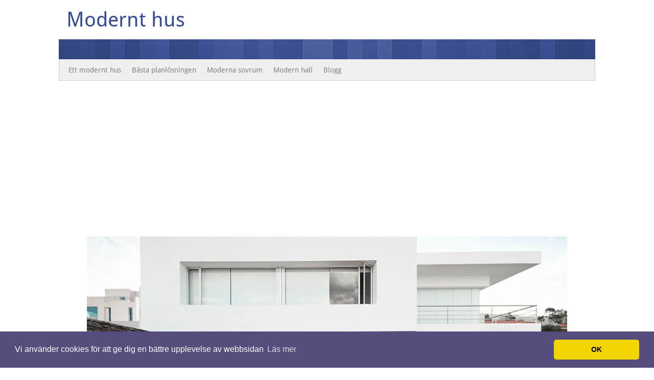

--- FILE ---
content_type: text/html; charset=utf-8
request_url: https://www.modernahus.net/dags-att-mala-huset
body_size: 7952
content:
<!DOCTYPE html>
<html>
<head>
	<title>Dags att måla huset | Modernt hus</title>

<style>@font-face{font-family:'Droid Sans';font-style:normal;font-weight:normal;src:local('Droid Sans'),local('DroidSans'),url(https://staticjw.com/n/templates/picochic/font/DroidSans.woff) format('woff');}@font-face{font-family:'Droid Sans';font-style:normal;font-weight:bold;src:local('Droid Sans Bold'),local('DroidSans-Bold'),url(https://staticjw.com/n/templates/picochic/font/DroidSans-Bold.woff) format('woff');}*{margin:0;padding:0;}input,a,p,span,h1,h2,h3{margin:0;padding:0;}input[type=submit]:focus{border-color:transparent!important;}input::-moz-focus-inner{border:0;}input{border:none;border-color:transparent;}input:focus,a:focus,textarea:focus{outline:none;}img{border:none;}nav,#footer,#comment_post_ID,#comment_parent{display:none;}article,aside,#header,section,#wrapper nav,#wrapper #footer{display:block;}body{font-family:'Droid Sans',Arial,sans-serif;margin:0 auto;font-size:14px;overflow-y:scroll;}acronym,abbr,span.caps{cursor:help;}acronym,abbr{border-bottom:1px dashed #ccc;}a:link,a:active,a:visited{text-decoration:none;border:none;color:#364D96;}a:focus,a:active{text-shadow:0 0 5px rgba(0,0,0,0.3);}.comment-content a,.entry a{text-decoration:underline;}input,textarea,button,.navigation a{background:#F0F0F0;color:#7F7F7F;text-shadow:1px 1px 0 #fff;border:1px solid #ccc;font-family:'Droid Sans',Arial,sans-serif;font-size:14px;padding:5px 7px;}textarea{line-height:20px;}input:focus,textarea:focus{background:#FAFAFA;}input:focus,textarea:focus,button:hover,button:focus{color:#292929;text-shadow:none;}input[type=submit]:hover,button:hover{color:#4C4C4C;}input[type=submit],button,.navigation a{background:linear-gradient(top,#FAFAFA,#F0F0F0);background:-webkit-linear-gradient(top,#FAFAFA,#F0F0F0);background:-o-linear-gradient(top,#FAFAFA,#F0F0F0);background:-ms-linear-gradient(top,#FAFAFA,#F0F0F0);background:-moz-linear-gradient(top,#FAFAFA,#F0F0F0);}input[type=submit]:hover,button:hover,.navigation a:hover{background:linear-gradient(top,#FFF,#F0F0F0);background:-webkit-linear-gradient(top,#FFF,#F0F0F0);background:-o-linear-gradient(top,#FFF,#F0F0F0);background:-ms-linear-gradient(top,#FFF,#F0F0F0);background:-moz-linear-gradient(top,#FFF,#F0F0F0);}input[type=submit]:active,button:active,.navigation a:active{background:linear-gradient(top,#F0F0F0,#FFF);background:-webkit-linear-gradient(top,#F0F0F0,#FFF);background:-o-linear-gradient(top,#F0F0F0,#FFF);background:-ms-linear-gradient(top,#F0F0F0,#FFF);background:-moz-linear-gradient(top,#F0F0F0,#FFF);}textarea{width:97%;}.hidden{display:none;}#wrapper{margin:0 auto;clear:both;}#main{clear:both;min-height:600px;}#headerimage{width:100%;}#header-image-div{margin-bottom:-3px;}#head{clear:both;padding:30px 15px;}#head h1{font-weight:normal;font-size:40px;float:left;padding-right:10px;}#head .description{font-size:17px;clear:left;padding-left:20px;}aside{line-height:18px;}#footer{margin-top:40px;}body{color:#292929;}#header .description,.widget h4,.post .meta,.pages .meta,.pagelinks,.post table th,.pages table th,.comment table th,.entry a.post-edit-link,.comment-meta a,.reply a,nav a,nav,#footer,aside,.comment-meta-date a,.reply a,#comment-form,#reply,li.pingback p,.comment-awaiting-moderation{color:#808080;}a:hover{color:#000;}.search-title{padding:0 15px;}.post,.pages{margin-bottom:15px;}.post .title,.pages .title{float:left;width:100%;}.title h1,.title h2{font-size:22px;margin:7px 0;padding:0;}.meta{font-size:13px;padding:5px 15px 5px;margin-top:5px;border-top:1px solid #ccc;clear:both;}.entry{line-height:22px;display:block;color:#292929;padding:5px 15px 16px 15px;}.post p,.pages p{margin:0;padding:0 0 12px;-webkit-hyphens:auto;-moz-hyphens:auto;-ms-hyphens:auto;hyphens:auto;}blockquote{background:transparent url(https://staticjw.com/n/templates/picochic/images/quote.png) no-repeat scroll 0 0;font-style:italic;margin:10px 0 10px 30px;padding:10px 15px 10px 60px;}.post ul.split3cols,.post ul.split2cols,.pages ul.split3cols,.pages ul.split2cols{font-size:13px;overflow:auto;width:520px;}.post ol,.pages ol,.post ul,.post ol,.comment-content ol,.comment-content ul{margin:10px 0;padding:0 0 4px 30px;}.post li ul,.post li ol,.pages li ul,.pages li ol,.comment-content li ul,.comment-content li ol{padding-bottom:0;}.post li,.pages li,.comment-content li{line-height:24px;margin:4px 0;padding:0 0 0 5px!important;}.post ul li,.pages ul li,.comment-content ul li{list-style:disc;}.post ol li,.pages ol li,.comment-content ol li{list-style:decimal;}.post ul.split3cols li,.pages ul.split3cols li{float:left;width:155px;margin-right:5px;}.post ul.split2cols li,.pages ul.split2cols li{float:left;width:240px;margin-right:5px;}.pages ul.split3cols,.pages ul.split2cols{font-size:13px;overflow:auto;width:520px;}.entry h1,.entry h2,.entry h3,.entry h4,#comment-form h3,.commentform h3{padding:5px 5px 2px 0;}h1,h2,h3,h4{font-family:'Droid Sans',Arial,'sans serif';font-weight:normal;}.entry h1,.entry h2,.entry h3,.entry h4{border-bottom:1px solid #ccc;}.entry h1{font-size:23px;margin-top:22px;margin-bottom:10px;}.entry h2,#comment-form h3,.commentform h3{font-size:20px;margin-top:20px;margin-bottom:8px;}.entry h3{font-size:17px;margin-top:15px;margin-bottom:5px;}.entry h4{font-size:14px;margin-top:5px;margin-bottom:5px;}.title h1,.title h2{font-size:22px;margin-top:0;padding-top:10px;padding-left:15px;}.pagelinks{clear:both;padding-top:25px;}.pagelinks p{border:1px solid #ccc;text-shadow:0 1px 0 #fff;background:#f0f0f0;padding:10px;display:inline;}.pagelinks a:link,.pagelinks a:visited{text-decoration:none;}.post table th,.pages table th,.comment table th{font-size:13px;font-weight:normal;text-transform:uppercase;padding:2px 4px;text-align:left;}.post table,.pages table,.comment table{margin:10px 0;width:100%;border-collapse:collapse;}.post td,.pages td,.comment td{border-bottom:1px solid #ccc;border-top:1px solid #ccc;padding:2px 4px;}.entry .post-edit-link{font-size:13px;}.entry a.post-edit-link:hover{color:#000;}#content{max-width:100%!important;margin-top:5px!important;margin-bottom:15px!important;}#content img{max-width:100%;height:auto;}#content img.alignnone{margin:20px 0;}#content .alignnone{margin:0 0 20px 0;}#content .single-entry-content{max-width:100%;text-align:center;}#content object,#content embed,#content iframe{max-width:100%;margin:25px 0 25px 0;display:block;}#content .social_share_privacy_area iframe{margin:0;}.results{background:#f0f0f0;padding:5px 15px 5px 15px;margin:0 0 10px 0;}a,input,submit,textarea,button{-webkit-transition:all 0.2s ease-out;-moz-transition:all 0.2s ease-out;-o-transition:all 0.2s ease-out;ms-transition:all 0.2s ease-out;transition:all 0.2s ease-out;}.navigation{margin-left:15px;height:40px;}.format-link h2 a:hover{background:#292929;}.format-title{text-transform:uppercase;}.home .title,.home .format-quote .title{display:none;}.home meta,.home .format-quote .meta{border-top:none;}#main{padding:0 10px;}#footer .left,#footer .right,nav ul{margin:10px 10px 0 10px;}#wrapper nav{background:#f0f0f0;height:38px;padding-top:3px;}#wrapper #footer{background:#f0f0f0;height:25px;padding-top:10px;}#wrapper nav{display:block!important;border-bottom:1px solid #ccc;border-left:1px solid #ccc;border-right:1px solid #ccc;padding-left:5px;padding-right:5px;}#header{margin:0 0 15px;}#header-img{text-align:center;margin:0px auto;padding:0px;}#footer{border-top:1px solid #ccc;border-left:1px solid #ccc;border-right:1px solid #ccc;}button#hidemenu,button#showmenu,#mobilesearch{display:none;}nav ul{padding:0;margin:0;float:left;}nav ul ul{display:none;float:left;position:absolute;top:29px;left:0;z-index:500;font-size:12px;padding:0;}nav ul ul ul{left:100%;top:0;font-size:12px;}nav ul li{list-style:none;position:relative;float:left;margin:0;padding:0;}nav ul .menuhovered a{color:#000;}nav ul ul li{padding:0;margin-bottom:0;}nav ul li a{display:block;padding:10px 8px 9px 8px;line-height:17px;}nav ul ul li a{color:#ccc!important;padding:10px 10px 7px 7px;width:9em;margin-bottom:0;background:rgba(41,41,41,0.9);}nav ul ul li a:hover{color:#fff!important;}nav ul li:hover > ul{display:block;}nav button{width:80px;height:30px;}nav .arrow-up{height:9px;width:100%;border:none;padding-top:3px;background:transparent url(https://staticjw.com/n/templates/picochic/images/arrow-up.png) 5px bottom no-repeat;}nav ul ul ul .arrow-up{display:none;}#content{float:left;width:66.66%;margin-right:15px;}#header #logo{margin-top:15px;margin-bottom:15px;}aside{min-width:180px;#width:25%;width:28%;float:right;#margin-top:7px;margin-right:2%;padding-right:0px;padding-left:0px;}aside#sidebar-2{clear:right;}#wrapper{width:100%;max-width:1050px;}.right{float:right;text-align:right;}.left{width:40%;text-align:left !important;float:left;}#top{display:none;}.columns-,.columns-2,.columns-3{-webkit-column-gap:30px;-moz-column-gap:30px;column-gap:30px;}.columns-2,.columns-{-webkit-column-count:2;-moz-column-count:2;column-count:2;}.columns-3{-webkit-column-count:3;-moz-column-count:3;column-count:3;}nav li.arrow-up,nav,#headersearch{display:none;}#mobilesearch{float:right;margin:0 15px 0 0;}#mobilesearch input[type=text]{width:100px;border-right:none;}#header #head{padding:15px;clear:none;}#head h1{font-size:30px;}#wrapper nav{display:none;text-align:left;clear:both;}nav ul li a:active,nav ul li a:focus,nav ul li a:hover{color:#000;}nav ul ul{border:none;padding-top:0;}nav ul ul ul{border:none;}nav ul ul li{padding-left:7%;padding-bottom:0;padding-top:1px;margin:0;}nav ul ul ul li{padding-top:1px;}button#hidemenu,button#showmenu{float:left;margin:0 0 0 15px;}button#hidemenu{display:none;}#footer{padding:10px;}aside{#width:100%;#clear:left;margin-top:40px;#background:#f0f0f0;padding:10px 10px 0 10px;}aside#sidebar-1{clear:left;width:50%;float:left;padding:5px 0;}aside#sidebar-2{width:50%;float:right;padding:10px 0;}.widget{max-width:300px;margin:0 auto;margin-bottom:20px;}#footer .right,#footer .left{padding:5px 5px;margin:0 auto;text-align:center;font-size:13px;}#header-image-div{background:url(https://staticjw.com/n/templates/picochic/images/stripes.png) #364D96 0 0;height:42px;}#sidebar-bottom{padding:0 20px;}#top{text-align:center;}#main{padding-top:15px;}#onlybig{display:none;}#header{max-width:100%;}#header{padding-top:0;}#wrapper{padding:0;}.thumbnail{display:none;}#head h1{font-size:40px;}#mobilesearch input[type=text]{width:50px;}ul.children{padding-left:10px;}aside#sidebar-1,aside#sidebar-2{width:100%;}aside#sidebar-2{clear:both;float:left;margin-top:0;}.entry,#author-box-content{text-align:left;}.sidebar{font-size:1.2em;line-height:1.4166;margin:0 0 1.25em;padding:0.4166em 5px 0.4166em 5px;}.sidebar li{margin:0px;padding:0px;}.sidebar h4{margin-bottom:3px;line-height:1.3em;color:#555;font-weight:bold;font-size:1.3em;margin-top:20px;}fieldset#contact-form{margin:20px 0px 20px 10px;padding:10px;color:#000;width:380px;background:#eee;border:2px solid #aaa;}fieldset#contact-form label{font-size:13px;}fieldset#contact-form input{height:20px;font-size:15px;margin-bottom:15px;padding:3px;background-color:#fff;}fieldset#contact-form textarea{font-size:15px;margin-bottom:15px;width:360px;padding:3px;background-color:#fff;}fieldset#contact-form #contact-button{font-size:14px;height:30px;margin-left:30px;}input:focus,textarea:focus{background:#fff;border:1px solid #555;}ul#nav #active a{text-decoration:underline;color:#000 !important;}#content img{background:#fff;padding:2px;border:2px solid #ccc;margin:10px;}#content blockquote{background-color:#f5f5f5;padding:15px 15px;}#content blockquote p{margin:10px 0 0 30px;}#content li{margin-bottom:7px;}#sidebar-bottom{float:left;width:23.3%;}.menu{width:960px;float:left;}.menu ul{list-style:none;}.menu li{margin-left:5px;display:inline !important;}.menu ul li a{color:#808080 !important;}.menu ul li a:hover{color:#000000 !important;}#container{float:left;width:700px;}#container ul{list-style:disc;list-style-position:outside;margin-left:30px;}#container li{margin-bottom:7px;}#content h1{margin:15px 0 10px 0px;font-size:25px;color:#364D96;}#content h2{margin:15px 0 5px 0;color:#364D96;}#content h3{margin:15px 0 5px 0;font-size:25px;color:#364D96;}#content a:hover,#sidebar-bottom a:hover{color:#D21600 !important;text-decoration:none;}#content p{margin:5px 0 10px 0;}.lightbox img{margin:0 !important;padding:0 !important;}#sidebar-bottom{font-size:1.2em;margin:0px 0 0 5px;padding:0.4166em 5px 0.4166em 5px;background-color:#fff;}#sidebar-bottom ul{margin-left:30px;font-size:15px;}#sidebar-bottom li{list-style:disc;list-style-position:outside;}#sidebar-bottom h4{margin-bottom:3px;color:#555;font-weight:bold;font-size:20px;margin-top:15px;margin-left:8px;}#sidebar-bottom p{margin:0px 0 0px 10px;font-size:13px;}.entry ul{margin-left:30px;}#content h1{font-size:35px !important;}#content .entry h2{font-size:25px;margin-top:20px;}#content .entry h3{font-size:18px;}#main h1{color:#364D96;font-size:22px;}@media (max-width:700px){.sidebar{display:none;}#content{width:100%;}}</style>
	
    <link rel="icon" href="https://staticjw.com/empty-favicon.ico" sizes="any">
    <meta charset="utf-8">
    <link rel="canonical" href="https://www.modernahus.net/dags-att-mala-huset">

<meta name="viewport" content="width=device-width, initial-scale=1">

<!-- Global site tag (gtag.js) - Google Analytics -->
<script async src="https://www.googletagmanager.com/gtag/js?id=UA-142034633-1"></script>
<script>
  window.dataLayer = window.dataLayer || [];
  function gtag(){dataLayer.push(arguments);}
  gtag('js', new Date());

  gtag('config', 'UA-142034633-1');
</script>

<script async src="https://pagead2.googlesyndication.com/pagead/js/adsbygoogle.js"></script>
<script>
     (adsbygoogle = window.adsbygoogle || []).push({
          google_ad_client: "ca-pub-4382970602066077",
          enable_page_level_ads: true
     });
</script>

<link rel="stylesheet" type="text/css" href="//cdnjs.cloudflare.com/ajax/libs/cookieconsent2/3.1.0/cookieconsent.min.css" />
<script src="//cdnjs.cloudflare.com/ajax/libs/cookieconsent2/3.1.0/cookieconsent.min.js"></script>
<script>
window.addEventListener("load", function(){
window.cookieconsent.initialise({
  "palette": {
    "popup": {
      "background": "#554d7c"
    },
    "button": {
      "background": "#f1d600"
    }
  },
  "theme": "classic",
  "content": {
    "message": "Vi använder cookies för att ge dig en bättre upplevelse av webbsidan",
    "dismiss": "OK",
    "link": "Läs mer",
    "href": "https://policies.google.com/technologies/cookies?hl=sv"
  }
})});
</script>
</head>

<body class="home blog logged-in admin-bar">
<style>.nav-collapse{clip:rect(0 0 0 0);max-height:0;position:absolute;display:block;overflow:hidden;zoom:1;}.nav-collapse.opened{max-height:9999px;}.nav-toggle{-webkit-tap-highlight-color:rgba(0,0,0,0);-webkit-touch-callout:none;-webkit-user-select:none;-moz-user-select:none;-ms-user-select:none;-o-user-select:none;user-select:none;width:60px;height:36px;z-index:999999;position:absolute;right:15px;top:4px;overflow:hidden;display:block;background:#000 url(https://images.staticjw.com/jim/9159/hamburger.png) no-repeat 50% 44%;}@media screen and (min-width: 700px) {.nav-collapse{position:relative;}.nav-collapse.closed{max-height:none;}.nav-toggle{display:none !important;}}@media (min-width: 700px) {ul#responsive-nav{display:none;}}@media (max-width: 700px){img {max-width:100%;height:auto;}#logo-image{max-width:90%;}.nav-collapse{margin-bottom:30px;margin-top:-45px;min-height:15px;}ul#nav{display:none;}ul#responsive-nav{width:100%;background-color:#fff;margin:0;padding:0 0 10px;display:block;list-style:none;}ul#responsive-nav a{background:none;box-shadow:none;font-size:13px;text-decoration:none;color:#111;display:block;padding:10px 0 5px 15px;text-transform:uppercase;font-family:arial;text-align:left;}ul#responsive-nav #active a {font-weight:bold;}ul#responsive-nav li{width:100%;line-height:25px;display:block;padding:0;border-top:1px solid #ddd;margin:0 !important;}ul#responsive-nav li:hover{background-color:#eee;}body{margin-top:45px;background-color:#fff;background-image:none;}}</style>

<div class="nav-collapse">
<ul id="responsive-nav">
    <li><a href="/">Ett modernt hus</a></li>
    <li><a href="/basta-planlosningen">Bästa planlösningen</a></li>
    <li><a href="/moderna-sovrum">Moderna sovrum</a></li>
    <li><a href="/modern-hall">Modern hall</a></li>
    <li><a href="/blogg">Blogg</a></li>
</ul>
</div>


<div id="wrapper">
  <header id="header">
    <section id="head">
      <h1><a href="https://www.modernahus.net/">Modernt hus</a></h1>
      <p class="description">
              </p>
    </section>
    <div id="header-image-div"></div>
    <nav id="mobnav">
      <div class="menu">
        
<ul id="nav">
    <li><a href="/">Ett modernt hus</a></li>
    <li><a href="/basta-planlosningen">Bästa planlösningen</a></li>
    <li><a href="/moderna-sovrum">Moderna sovrum</a></li>
    <li><a href="/modern-hall">Modern hall</a></li>
    <li><a href="/blogg">Blogg</a></li>
</ul>
      </div>
    </nav>
  </header>
  <div id="header-img"><img src="https://images.staticjw.com/mod/9095/header.jpg" style="width:100%;height:auto;max-width:940px" alt=""></div>  <section id="main">
    <div id="content">
    <h1>Dags att måla huset</h1>

      <article>
        <div class="meta"> </div>
        <div class="entry">
          

<p><strong>Det är lätt att tro att husfasaden målas för att det ska se snyggt ut. Men så är det inte. Att måla husets fasad skyddar nämligen mot väder och vind, ser till att huset kan stå emot tidens tand.</strong></p>
<p>Därför har det blivit ett sätt för många svenskar att tillbringa sin semester. Överallt i vårt avlånga land står folk i skyliftar och på stegar för att skydda sina hus. Även om det innebär att man fyra veckor senare kommer tillbaka till jobbet ledbruten och trött. Återhämtning har blivit en bristvara. Men för den som önskar sig en semestervecka i hängmattan på tomten finns det hjälp att få.</p>
<p>För den som vågar ta steget väntar en semester i fullständig avslappning. Trots att huset inom en kort tid kommer att stå färdigmålat redo för höstens vinande vindar.</p>
<p><img src="https://uploads.staticjw.com/mo/modernthus/manlig-glad-malare.jpg" /></p>
<h2>Använd ROT-avdrag och ta en paus</h2>
<p>Så varför inte göra något oväntat nästa gång och <a href="https://www.xn--mlaretby-5zae.nu/" target="_blank" rel="noopener">anlita en målare i Täby</a>. Be om en offert på hur mycket hela kalaset skulle gå på. Med ROT-avdraget sparar man en fin slant som gör beslutet ännu enklare. När dealen är klar kan man luta sig tillbaka. Utan att behöva tänka på färg, penslar och annat som ska till. Firman tar hand om allt. Varför inte be dem måla inne också när de ändå är på plats, ett bra komplement om det skulle komma regniga dagar då fasaden inte kan målas. Vilket kap. Huset blir klart och själv kommer man tillbaka till jobbet som en helt ny människa.</p>

<style>#social-buttons {clear:both;height:15px;margin:40px 0 10px 20px;} #social-buttons a {background:url(https://staticjw.com/images/social-sprite.png) no-repeat 0 0;width:16px;height:16px;display:block;margin:0 0 0 5px;padding:0;border:0;float:left;}</style>
<div id="social-buttons">
<a style="background-position:0 0;" href="https://www.facebook.com/sharer/sharer.php?u=https%3A%2F%2Fwww.modernahus.net%2Fdags-att-mala-huset" rel="nofollow" onclick="javascript:window.open(this.href,'', 'menubar=no,toolbar=no,resizable=yes,scrollbars=yes,height=400,width=600');return false;" title="Facebook"></a>
<a style="background-position:-16px 0;" href="https://twitter.com/intent/tweet?text=Dags+att+m%C3%A5la+huset%3A&url=https%3A%2F%2Fwww.modernahus.net%2Fdags-att-mala-huset" rel="nofollow" onclick="javascript:window.open(this.href,'', 'menubar=no,toolbar=no,resizable=yes,scrollbars=yes,height=400,width=600');return false;" title="Twitter"></a>
<a style="background-position:-32px 0;" href="https://www.linkedin.com/sharing/share-offsite/?url=https%3A%2F%2Fwww.modernahus.net%2Fdags-att-mala-huset" rel="nofollow" onclick="javascript:window.open(this.href,'', 'menubar=no,toolbar=no,resizable=yes,scrollbars=yes,height=400,width=600');return false;" title="LinkedIn"></a>
<a style="background-position:-48px 0;" href="/rss.xml" rel="nofollow" target="_blank" title="RSS"></a>
<span style="float:right;margin-right:20px;">13 mars 2021</span>
</div>

<hr id="comment" style="clear:both;width:95%;height:1px;border:0;background-color:#888;margin:0 auto 20px auto;">

<div style="max-width:100%;margin:auto;"><div class="fb-comments" data-href="http://www.modernthus.n.nu/dags-att-mala-huset" data-colorscheme="light" data-width="100%" data-num-posts="10"></div></div>

<h2 id="other-posts-header">Andra inlägg</h2>
<ul id="blog-list">
<li><a href="/smarta-losningar-med-solskydd-for-bade-inomhus-och-utomhusmiljoer">Smarta lösningar med solskydd för både inomhus och utomhusmiljöer</a></li>
<li><a href="/energieffektiva-varmepumpar-ger-fastigheter-i-lindesberg-hallbar-varme-aret-om">Energieffektiva värmepumpar ger fastigheter i Lindesberg hållbar värme året om</a></li>
<li><a href="/vagen-till-en-perfekt-bankskiva-for-koket-eller-badrummet-i-goteborg">Vägen till en perfekt bänkskiva för köket eller badrummet i Göteborg</a></li>
<li><a href="/smarta-losningar-for-byggvarme-till-moderna-byggprojekt">Smarta lösningar för byggvärme till moderna byggprojekt</a></li>
<li><a href="/trygga-las-och-sakerhet-med-palitliga-lassmeder-i-enkoping">Trygga lås och säkerhet med pålitliga låssmeder i Enköping</a></li>
<li><a href="/hogtrycksspolning-i-stockholm-ger-nytt-liv-at-gamla-rorsystem">Högtrycksspolning i Stockholm ger nytt liv åt gamla rörsystem</a></li>
<li><a href="/modern-teknik-gor-smarta-dorrlas-sjalvklara-i-framtidens-hem">Modern teknik gör smarta dörrlås självklara i framtidens hem</a></li>
<li><a href="/en-skraddarsydd-bankskiva-lyfter-ditt-kok-i-stockholm-till-nasta-niva">En skräddarsydd bänkskiva lyfter ditt kök i Stockholm till nästa nivå</a></li>
<li><a href="/saker-elinstallation-for-effektivt-energianvandande">Säker elinstallation för effektivt energianvändande</a></li>
<li><a href="/spolbil-i-linkoping-raddar-avlopp-fran-problem-och-storningar">Spolbil i Linköping räddar avlopp från problem och störningar</a></li>
</ul>


        </div>
      </article>
      <article>
        
        <div class="meta"> </div>
        <div class="entry"> </div>
      </article>
    </div>
    <div id="sidebar-bottom">
      <aside id="sidebar-1" class="sidebar">
        <h4> Vad är ett modernt hus?</h4>
<p>Ett modernt hus har en bra planlösning och fina sovrum och en välplanerad hall.  Läs mer om dessa i denna guide.</p>      </aside>
    </div>
  </section>
  <!-- end main section -->
  <div style="clear:both;"></div>
  <footer id="footer">
    <div class="left">
      © 2026 Modernahus.net. Alla rättigheter förbehållna.    </div>
    <div class="right">Design by <a href="http://picomol.de/picochic/">picomol</a>.</div>
  </footer>
</div>
<script src="https://cdnjs.cloudflare.com/ajax/libs/responsive-nav.js/1.0.39/responsive-nav.min.js"></script>
<script>var nav = responsiveNav(".nav-collapse",{label: ""});</script>

<div id="fb-root"></div><script async defer crossorigin="anonymous" src="https://connect.facebook.net/sv_SE/sdk.js#xfbml=1&version=v12.0&appId=280052272008788&autoLogAppEvents=1" nonce="FC1ncRTT"></script>

<script>(function() { var global_id = '1xstojmj'; var property_id = 270527;
    var url = encodeURIComponent(window.location.href.split('#')[0]); var referrer = encodeURIComponent(document.referrer);
    var x = document.createElement('script'), s = document.getElementsByTagName('script')[0];
    x.src = 'https://redistats.com/track.js?gid='+global_id+'&pid='+property_id+'&url='+url+'&referrer='+referrer; s.parentNode.insertBefore(x, s); })(); </script>

<script defer src="https://static.cloudflareinsights.com/beacon.min.js/vcd15cbe7772f49c399c6a5babf22c1241717689176015" integrity="sha512-ZpsOmlRQV6y907TI0dKBHq9Md29nnaEIPlkf84rnaERnq6zvWvPUqr2ft8M1aS28oN72PdrCzSjY4U6VaAw1EQ==" data-cf-beacon='{"version":"2024.11.0","token":"aeec3c3ec8c74750833aecddbdb20ae8","r":1,"server_timing":{"name":{"cfCacheStatus":true,"cfEdge":true,"cfExtPri":true,"cfL4":true,"cfOrigin":true,"cfSpeedBrain":true},"location_startswith":null}}' crossorigin="anonymous"></script>
</body>
</html>
<!-- Page generated in 0.00469 seconds at 18 Jan 13:47 -->

--- FILE ---
content_type: text/html; charset=utf-8
request_url: https://www.google.com/recaptcha/api2/aframe
body_size: 268
content:
<!DOCTYPE HTML><html><head><meta http-equiv="content-type" content="text/html; charset=UTF-8"></head><body><script nonce="bEXkBy82LvGiNMWmn5_Cow">/** Anti-fraud and anti-abuse applications only. See google.com/recaptcha */ try{var clients={'sodar':'https://pagead2.googlesyndication.com/pagead/sodar?'};window.addEventListener("message",function(a){try{if(a.source===window.parent){var b=JSON.parse(a.data);var c=clients[b['id']];if(c){var d=document.createElement('img');d.src=c+b['params']+'&rc='+(localStorage.getItem("rc::a")?sessionStorage.getItem("rc::b"):"");window.document.body.appendChild(d);sessionStorage.setItem("rc::e",parseInt(sessionStorage.getItem("rc::e")||0)+1);localStorage.setItem("rc::h",'1768740430302');}}}catch(b){}});window.parent.postMessage("_grecaptcha_ready", "*");}catch(b){}</script></body></html>